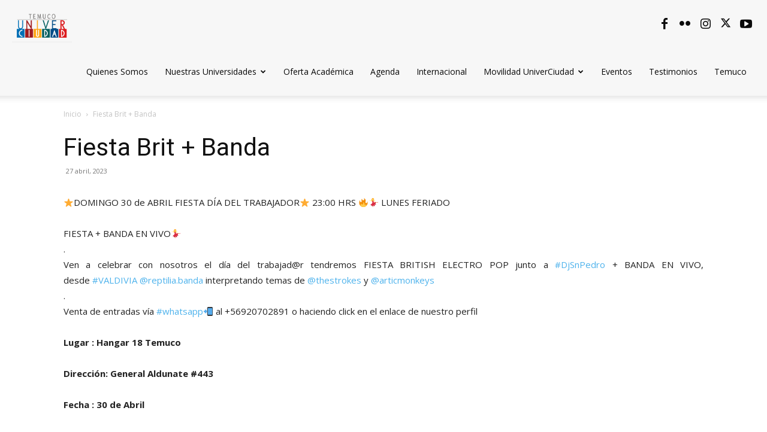

--- FILE ---
content_type: text/plain
request_url: https://www.google-analytics.com/j/collect?v=1&_v=j102&a=1431587440&t=pageview&_s=1&dl=https%3A%2F%2Fwww.temucouniverciudad.cl%2Fevento%2Ffiesta-brit-banda%2F&ul=en-us%40posix&dt=Fiesta%20Brit%20%2B%20Banda%20%7C%20Temuco%20Univerciudad&sr=1280x720&vp=1280x720&_u=IEBAAEABAAAAACAAI~&jid=1081362552&gjid=2022139610&cid=1281455968.1769674787&tid=UA-80725272-1&_gid=559034073.1769674787&_r=1&_slc=1&z=2089923157
body_size: -453
content:
2,cG-DKENNN7WGD